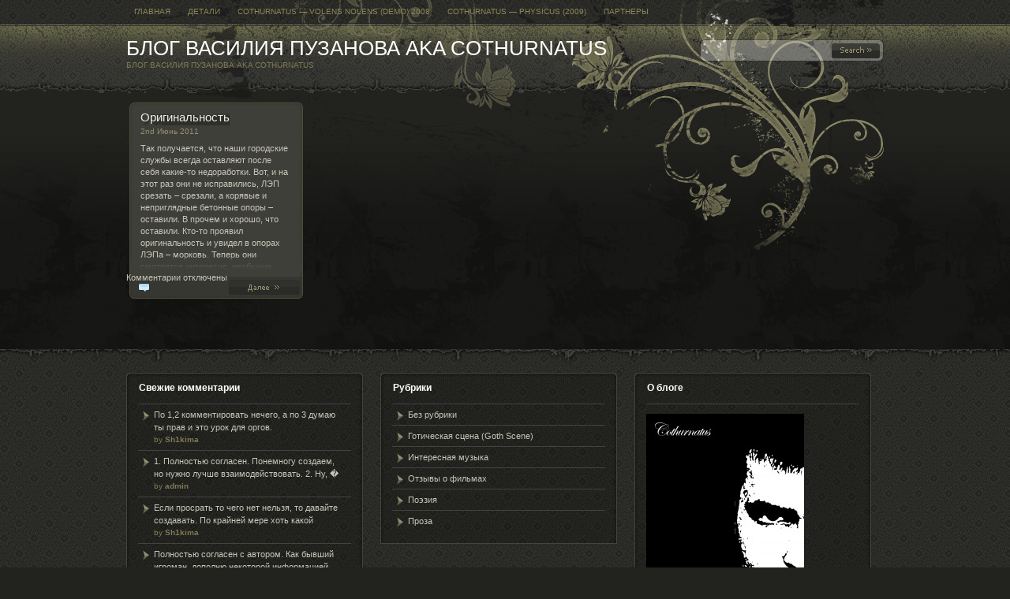

--- FILE ---
content_type: text/html; charset=UTF-8
request_url: https://cothurnatus.com/tag/%D0%BF%D0%B0%D0%BC%D1%8F%D1%82%D0%BD%D0%B8%D0%BA-%D1%81%D0%BE%D0%B2%D1%80%D0%B5%D0%BC%D0%B5%D0%BD%D0%BD%D0%BE%D0%B3%D0%BE-%D0%B8%D1%81%D0%BA%D1%83%D1%81%D1%81%D1%82%D0%B2%D0%B0/
body_size: 6094
content:
<!DOCTYPE html PUBLIC "-//W3C//DTD XHTML 1.0 Transitional//EN" "http://www.w3.org/TR/xhtml1/DTD/xhtml1-transitional.dtd">
<html xmlns="http://www.w3.org/1999/xhtml" lang="ru-RU">

<head profile="http://gmpg.org/xfn/11">
<meta http-equiv="Content-Type" content="text/html; charset=UTF-8" />

<title>Блог Василия Пузанова aka Cothurnatus   &raquo; памятник современного искусства</title>

<link rel="stylesheet" href="https://cothurnatus.com/wp-content/themes/cellar-heat-dark-rus/style.css" type="text/css" media="screen" />
<link rel="alternate" type="application/rss+xml" title="Блог Василия Пузанова aka Cothurnatus RSS Feed" href="https://cothurnatus.com/feed/" />
<link rel="pingback" href="https://cothurnatus.com/xmlrpc.php" />

<!--[if IE 6]>
<style type="text/css">
img, div, h1, h2, h3, h4 { 
	behavior: url(https://cothurnatus.com/wp-content/themes/cellar-heat-dark-rus/iepngfix.htc);
}
</style>
<![endif]-->
<meta name='robots' content='max-image-preview:large' />
<link rel='dns-prefetch' href='//s.w.org' />
<link rel="alternate" type="application/rss+xml" title="Блог Василия Пузанова aka Cothurnatus &raquo; Лента метки памятник современного искусства" href="https://cothurnatus.com/tag/%d0%bf%d0%b0%d0%bc%d1%8f%d1%82%d0%bd%d0%b8%d0%ba-%d1%81%d0%be%d0%b2%d1%80%d0%b5%d0%bc%d0%b5%d0%bd%d0%bd%d0%be%d0%b3%d0%be-%d0%b8%d1%81%d0%ba%d1%83%d1%81%d1%81%d1%82%d0%b2%d0%b0/feed/" />
<script type="text/javascript">
window._wpemojiSettings = {"baseUrl":"https:\/\/s.w.org\/images\/core\/emoji\/13.1.0\/72x72\/","ext":".png","svgUrl":"https:\/\/s.w.org\/images\/core\/emoji\/13.1.0\/svg\/","svgExt":".svg","source":{"concatemoji":"https:\/\/cothurnatus.com\/wp-includes\/js\/wp-emoji-release.min.js?ver=5.9.12"}};
/*! This file is auto-generated */
!function(e,a,t){var n,r,o,i=a.createElement("canvas"),p=i.getContext&&i.getContext("2d");function s(e,t){var a=String.fromCharCode;p.clearRect(0,0,i.width,i.height),p.fillText(a.apply(this,e),0,0);e=i.toDataURL();return p.clearRect(0,0,i.width,i.height),p.fillText(a.apply(this,t),0,0),e===i.toDataURL()}function c(e){var t=a.createElement("script");t.src=e,t.defer=t.type="text/javascript",a.getElementsByTagName("head")[0].appendChild(t)}for(o=Array("flag","emoji"),t.supports={everything:!0,everythingExceptFlag:!0},r=0;r<o.length;r++)t.supports[o[r]]=function(e){if(!p||!p.fillText)return!1;switch(p.textBaseline="top",p.font="600 32px Arial",e){case"flag":return s([127987,65039,8205,9895,65039],[127987,65039,8203,9895,65039])?!1:!s([55356,56826,55356,56819],[55356,56826,8203,55356,56819])&&!s([55356,57332,56128,56423,56128,56418,56128,56421,56128,56430,56128,56423,56128,56447],[55356,57332,8203,56128,56423,8203,56128,56418,8203,56128,56421,8203,56128,56430,8203,56128,56423,8203,56128,56447]);case"emoji":return!s([10084,65039,8205,55357,56613],[10084,65039,8203,55357,56613])}return!1}(o[r]),t.supports.everything=t.supports.everything&&t.supports[o[r]],"flag"!==o[r]&&(t.supports.everythingExceptFlag=t.supports.everythingExceptFlag&&t.supports[o[r]]);t.supports.everythingExceptFlag=t.supports.everythingExceptFlag&&!t.supports.flag,t.DOMReady=!1,t.readyCallback=function(){t.DOMReady=!0},t.supports.everything||(n=function(){t.readyCallback()},a.addEventListener?(a.addEventListener("DOMContentLoaded",n,!1),e.addEventListener("load",n,!1)):(e.attachEvent("onload",n),a.attachEvent("onreadystatechange",function(){"complete"===a.readyState&&t.readyCallback()})),(n=t.source||{}).concatemoji?c(n.concatemoji):n.wpemoji&&n.twemoji&&(c(n.twemoji),c(n.wpemoji)))}(window,document,window._wpemojiSettings);
</script>
<style type="text/css">
img.wp-smiley,
img.emoji {
	display: inline !important;
	border: none !important;
	box-shadow: none !important;
	height: 1em !important;
	width: 1em !important;
	margin: 0 0.07em !important;
	vertical-align: -0.1em !important;
	background: none !important;
	padding: 0 !important;
}
</style>
	<link rel='stylesheet' id='wp-block-library-css'  href='https://cothurnatus.com/wp-includes/css/dist/block-library/style.min.css?ver=5.9.12' type='text/css' media='all' />
<style id='global-styles-inline-css' type='text/css'>
body{--wp--preset--color--black: #000000;--wp--preset--color--cyan-bluish-gray: #abb8c3;--wp--preset--color--white: #ffffff;--wp--preset--color--pale-pink: #f78da7;--wp--preset--color--vivid-red: #cf2e2e;--wp--preset--color--luminous-vivid-orange: #ff6900;--wp--preset--color--luminous-vivid-amber: #fcb900;--wp--preset--color--light-green-cyan: #7bdcb5;--wp--preset--color--vivid-green-cyan: #00d084;--wp--preset--color--pale-cyan-blue: #8ed1fc;--wp--preset--color--vivid-cyan-blue: #0693e3;--wp--preset--color--vivid-purple: #9b51e0;--wp--preset--gradient--vivid-cyan-blue-to-vivid-purple: linear-gradient(135deg,rgba(6,147,227,1) 0%,rgb(155,81,224) 100%);--wp--preset--gradient--light-green-cyan-to-vivid-green-cyan: linear-gradient(135deg,rgb(122,220,180) 0%,rgb(0,208,130) 100%);--wp--preset--gradient--luminous-vivid-amber-to-luminous-vivid-orange: linear-gradient(135deg,rgba(252,185,0,1) 0%,rgba(255,105,0,1) 100%);--wp--preset--gradient--luminous-vivid-orange-to-vivid-red: linear-gradient(135deg,rgba(255,105,0,1) 0%,rgb(207,46,46) 100%);--wp--preset--gradient--very-light-gray-to-cyan-bluish-gray: linear-gradient(135deg,rgb(238,238,238) 0%,rgb(169,184,195) 100%);--wp--preset--gradient--cool-to-warm-spectrum: linear-gradient(135deg,rgb(74,234,220) 0%,rgb(151,120,209) 20%,rgb(207,42,186) 40%,rgb(238,44,130) 60%,rgb(251,105,98) 80%,rgb(254,248,76) 100%);--wp--preset--gradient--blush-light-purple: linear-gradient(135deg,rgb(255,206,236) 0%,rgb(152,150,240) 100%);--wp--preset--gradient--blush-bordeaux: linear-gradient(135deg,rgb(254,205,165) 0%,rgb(254,45,45) 50%,rgb(107,0,62) 100%);--wp--preset--gradient--luminous-dusk: linear-gradient(135deg,rgb(255,203,112) 0%,rgb(199,81,192) 50%,rgb(65,88,208) 100%);--wp--preset--gradient--pale-ocean: linear-gradient(135deg,rgb(255,245,203) 0%,rgb(182,227,212) 50%,rgb(51,167,181) 100%);--wp--preset--gradient--electric-grass: linear-gradient(135deg,rgb(202,248,128) 0%,rgb(113,206,126) 100%);--wp--preset--gradient--midnight: linear-gradient(135deg,rgb(2,3,129) 0%,rgb(40,116,252) 100%);--wp--preset--duotone--dark-grayscale: url('#wp-duotone-dark-grayscale');--wp--preset--duotone--grayscale: url('#wp-duotone-grayscale');--wp--preset--duotone--purple-yellow: url('#wp-duotone-purple-yellow');--wp--preset--duotone--blue-red: url('#wp-duotone-blue-red');--wp--preset--duotone--midnight: url('#wp-duotone-midnight');--wp--preset--duotone--magenta-yellow: url('#wp-duotone-magenta-yellow');--wp--preset--duotone--purple-green: url('#wp-duotone-purple-green');--wp--preset--duotone--blue-orange: url('#wp-duotone-blue-orange');--wp--preset--font-size--small: 13px;--wp--preset--font-size--medium: 20px;--wp--preset--font-size--large: 36px;--wp--preset--font-size--x-large: 42px;}.has-black-color{color: var(--wp--preset--color--black) !important;}.has-cyan-bluish-gray-color{color: var(--wp--preset--color--cyan-bluish-gray) !important;}.has-white-color{color: var(--wp--preset--color--white) !important;}.has-pale-pink-color{color: var(--wp--preset--color--pale-pink) !important;}.has-vivid-red-color{color: var(--wp--preset--color--vivid-red) !important;}.has-luminous-vivid-orange-color{color: var(--wp--preset--color--luminous-vivid-orange) !important;}.has-luminous-vivid-amber-color{color: var(--wp--preset--color--luminous-vivid-amber) !important;}.has-light-green-cyan-color{color: var(--wp--preset--color--light-green-cyan) !important;}.has-vivid-green-cyan-color{color: var(--wp--preset--color--vivid-green-cyan) !important;}.has-pale-cyan-blue-color{color: var(--wp--preset--color--pale-cyan-blue) !important;}.has-vivid-cyan-blue-color{color: var(--wp--preset--color--vivid-cyan-blue) !important;}.has-vivid-purple-color{color: var(--wp--preset--color--vivid-purple) !important;}.has-black-background-color{background-color: var(--wp--preset--color--black) !important;}.has-cyan-bluish-gray-background-color{background-color: var(--wp--preset--color--cyan-bluish-gray) !important;}.has-white-background-color{background-color: var(--wp--preset--color--white) !important;}.has-pale-pink-background-color{background-color: var(--wp--preset--color--pale-pink) !important;}.has-vivid-red-background-color{background-color: var(--wp--preset--color--vivid-red) !important;}.has-luminous-vivid-orange-background-color{background-color: var(--wp--preset--color--luminous-vivid-orange) !important;}.has-luminous-vivid-amber-background-color{background-color: var(--wp--preset--color--luminous-vivid-amber) !important;}.has-light-green-cyan-background-color{background-color: var(--wp--preset--color--light-green-cyan) !important;}.has-vivid-green-cyan-background-color{background-color: var(--wp--preset--color--vivid-green-cyan) !important;}.has-pale-cyan-blue-background-color{background-color: var(--wp--preset--color--pale-cyan-blue) !important;}.has-vivid-cyan-blue-background-color{background-color: var(--wp--preset--color--vivid-cyan-blue) !important;}.has-vivid-purple-background-color{background-color: var(--wp--preset--color--vivid-purple) !important;}.has-black-border-color{border-color: var(--wp--preset--color--black) !important;}.has-cyan-bluish-gray-border-color{border-color: var(--wp--preset--color--cyan-bluish-gray) !important;}.has-white-border-color{border-color: var(--wp--preset--color--white) !important;}.has-pale-pink-border-color{border-color: var(--wp--preset--color--pale-pink) !important;}.has-vivid-red-border-color{border-color: var(--wp--preset--color--vivid-red) !important;}.has-luminous-vivid-orange-border-color{border-color: var(--wp--preset--color--luminous-vivid-orange) !important;}.has-luminous-vivid-amber-border-color{border-color: var(--wp--preset--color--luminous-vivid-amber) !important;}.has-light-green-cyan-border-color{border-color: var(--wp--preset--color--light-green-cyan) !important;}.has-vivid-green-cyan-border-color{border-color: var(--wp--preset--color--vivid-green-cyan) !important;}.has-pale-cyan-blue-border-color{border-color: var(--wp--preset--color--pale-cyan-blue) !important;}.has-vivid-cyan-blue-border-color{border-color: var(--wp--preset--color--vivid-cyan-blue) !important;}.has-vivid-purple-border-color{border-color: var(--wp--preset--color--vivid-purple) !important;}.has-vivid-cyan-blue-to-vivid-purple-gradient-background{background: var(--wp--preset--gradient--vivid-cyan-blue-to-vivid-purple) !important;}.has-light-green-cyan-to-vivid-green-cyan-gradient-background{background: var(--wp--preset--gradient--light-green-cyan-to-vivid-green-cyan) !important;}.has-luminous-vivid-amber-to-luminous-vivid-orange-gradient-background{background: var(--wp--preset--gradient--luminous-vivid-amber-to-luminous-vivid-orange) !important;}.has-luminous-vivid-orange-to-vivid-red-gradient-background{background: var(--wp--preset--gradient--luminous-vivid-orange-to-vivid-red) !important;}.has-very-light-gray-to-cyan-bluish-gray-gradient-background{background: var(--wp--preset--gradient--very-light-gray-to-cyan-bluish-gray) !important;}.has-cool-to-warm-spectrum-gradient-background{background: var(--wp--preset--gradient--cool-to-warm-spectrum) !important;}.has-blush-light-purple-gradient-background{background: var(--wp--preset--gradient--blush-light-purple) !important;}.has-blush-bordeaux-gradient-background{background: var(--wp--preset--gradient--blush-bordeaux) !important;}.has-luminous-dusk-gradient-background{background: var(--wp--preset--gradient--luminous-dusk) !important;}.has-pale-ocean-gradient-background{background: var(--wp--preset--gradient--pale-ocean) !important;}.has-electric-grass-gradient-background{background: var(--wp--preset--gradient--electric-grass) !important;}.has-midnight-gradient-background{background: var(--wp--preset--gradient--midnight) !important;}.has-small-font-size{font-size: var(--wp--preset--font-size--small) !important;}.has-medium-font-size{font-size: var(--wp--preset--font-size--medium) !important;}.has-large-font-size{font-size: var(--wp--preset--font-size--large) !important;}.has-x-large-font-size{font-size: var(--wp--preset--font-size--x-large) !important;}
</style>
<link rel="https://api.w.org/" href="https://cothurnatus.com/wp-json/" /><link rel="alternate" type="application/json" href="https://cothurnatus.com/wp-json/wp/v2/tags/2064" /><link rel="EditURI" type="application/rsd+xml" title="RSD" href="https://cothurnatus.com/xmlrpc.php?rsd" />
<link rel="wlwmanifest" type="application/wlwmanifest+xml" href="https://cothurnatus.com/wp-includes/wlwmanifest.xml" /> 
<meta name="generator" content="WordPress 5.9.12" />
</head>
<body>
<div id="container">
	<ul id="nav">
    <li class=""><a href="http://cothurnatus.com/">Главная</a></li>
	<li class="page_item page-item-2"><a href="https://cothurnatus.com/about/">Детали</a></li>
<li class="page_item page-item-91"><a href="https://cothurnatus.com/cothurnatus-volens-nolens-demo-2008/">Cothurnatus &#8212; Volens Nolens (Demo) 2008</a></li>
<li class="page_item page-item-609"><a href="https://cothurnatus.com/cothurnatus-physicus-2009/">Cothurnatus &#8212; Physicus (2009)</a></li>
<li class="page_item page-item-2482"><a href="https://cothurnatus.com/%d0%bf%d0%b0%d1%80%d1%82%d0%bd%d0%b5%d1%80%d1%8b/">Партнеры</a></li>
    </ul>
	 
    <br clear="all" />
    <div id="search"><form method="get" id="searchform" action="https://cothurnatus.com/">
    <input type="submit" id="searchsubmit" class="btnSearch" value="&nbsp;" />
    <input type="text" value="" name="s" id="s" class="txtField" />
    </form></div>
    <div id="site-name"><a href="http://cothurnatus.com/">Блог Василия Пузанова aka Cothurnatus</a><br />
    <span class="description">Блог Василия Пузанова aka Cothurnatus</span></div>
    <div class="spacer"></div>
    <div id="recent-posts">
    <!-- post begin -->
    <div class="home-post" id="post-2223">
        	<div class="upper">
            <div class="fade"></div>
            <h3><a href="https://cothurnatus.com/2011/06/02/originality/" rel="bookmark" title="Оригинальность">Оригинальность</a></h3>
            <span class="meta"> 2nd Июнь 2011</span>
            <p>Так получается, что наши городские службы всегда оставляют после себя какие-то недоработки. Вот, и на этот раз они не исправились, ЛЭП срезать – срезали, а корявые и неприглядные бетонные опоры – оставили. В прочем и хорошо, что оставили. Кто-то проявил оригинальность и увидел в опорах ЛЭПа – морковь. Теперь они смотрятся интересно, необычно, ярко, чуть [&hellip;]</p>
            </div>
            <span class="btn-readon"><a href="https://cothurnatus.com/2011/06/02/originality/" rel="bookmark" title="Оригинальность">Далее</a></span>
            <span class="lower-meta"><span>Комментарии<span class="screen-reader-text"> к записи Оригинальность</span> отключены</span></span>
        </div>
<br clear="all" />
        
    <!-- post end -->
<div id="page-nav"><span class="older"></span><span class="newer"></span></div>
    <br clear="all" />
    </div>
</div>
<div class="lower-outer">
	<div id="lower">
    
        

    	<div class="module">

        	<div class="top"></div>

            <span class="title">Свежие комментарии</span>

        	<ul>

            				<li>
					<a href="https://cothurnatus.com/2016/06/17/my_answer_bondarcuk/#comment-139982">По 1,2 комментировать нечего, а по 3 думаю ты прав и это урок для оргов.<br />
					<span class="listMeta">by <strong>Sh1kima</strong></span></a>
				</li>
							<li>
					<a href="https://cothurnatus.com/2016/06/17/my_answer_bondarcuk/#comment-139981">1. Полностью согласен. Понемногу создаем, но нужно лучше взаимодействовать. 
2. Ну, �<br />
					<span class="listMeta">by <strong>admin</strong></span></a>
				</li>
							<li>
					<a href="https://cothurnatus.com/2016/06/17/my_answer_bondarcuk/#comment-139980">Если просрать то чего нет нельзя, то давайте создавать. По крайней мере хоть какой <br />
					<span class="listMeta">by <strong>Sh1kima</strong></span></a>
				</li>
							<li>
					<a href="https://cothurnatus.com/2014/09/27/new_pc_games_lacks/#comment-139950">Полностью согласен с автором.
 Как бывший игроман, дополню некоторой информацией.<br />
					<span class="listMeta">by <strong>Максим</strong></span></a>
				</li>
							<li>
					<a href="https://cothurnatus.com/2014/07/28/mm_true/#comment-139949">На западных ресурсах часто пишут mansonites/baby Goths - то есть их приравнивают к неофитам.<br />
					<span class="listMeta">by <strong>admin</strong></span></a>
				</li>
							<li>
					<a href="https://cothurnatus.com/2014/07/28/mm_true/#comment-139948">А как же mansonites? Ведь часть из них действительно считала его "тру-готикой" и это упор<br />
					<span class="listMeta">by <strong>swigles</strong></span></a>
				</li>
			            
            <li>
<noindex>  
<!--LiveInternet counter--><script type="text/javascript"><!--
document.write("<a href='http://www.liveinternet.ru/click' "+
"target=_blank><img src='http://counter.yadro.ru/hit?t23.5;r"+
escape(document.referrer)+((typeof(screen)=="undefined")?"":
";s"+screen.width+"*"+screen.height+"*"+(screen.colorDepth?
screen.colorDepth:screen.pixelDepth))+";u"+escape(document.URL)+
";"+Math.random()+
"' alt='' title='LiveInternet: показано число посетителей за"+
" сегодня' "+
"border=0 width=88 height=15><\/a>")//--></script><!--/LiveInternet-->
</noindex>            
            </li>            

            </ul>

            

        </div>

        <div class="module-mid">

        	<div class="top"></div>

            <span class="title">Рубрики</span>

        	<ul>

            	<li class="cat-item cat-item-1"><a href="https://cothurnatus.com/category/uncategorized/">Без рубрики</a>
</li>
	<li class="cat-item cat-item-2745"><a href="https://cothurnatus.com/category/%d0%b3%d0%be%d1%82%d0%b8%d1%87%d0%b5%d1%81%d0%ba%d0%b0%d1%8f-%d1%81%d1%86%d0%b5%d0%bd%d0%b0-goth-scene/">Готическая сцена (Goth Scene)</a>
</li>
	<li class="cat-item cat-item-571"><a href="https://cothurnatus.com/category/%d0%b8%d0%bd%d1%82%d0%b5%d1%80%d0%b5%d1%81%d0%bd%d0%b0%d1%8f-%d0%bc%d1%83%d0%b7%d1%8b%d0%ba%d0%b0/">Интересная музыка</a>
</li>
	<li class="cat-item cat-item-73"><a href="https://cothurnatus.com/category/%d0%be%d1%82%d0%b7%d1%8b%d0%b2%d1%8b-%d0%be-%d1%84%d0%b8%d0%bb%d1%8c%d0%bc%d0%b0%d1%85/">Отзывы о фильмах</a>
</li>
	<li class="cat-item cat-item-6"><a href="https://cothurnatus.com/category/%d0%bf%d0%be%d1%8d%d0%b7%d0%b8%d1%8f/">Поэзия</a>
</li>
	<li class="cat-item cat-item-5"><a href="https://cothurnatus.com/category/%d0%bf%d1%80%d0%be%d0%b7%d0%b0/">Проза</a>
</li>

            </ul>

        </div>

        <div class="module-end">

        	<div class="top"></div>

            <span class="title">О блоге</span>

            <ul>

            <li>

            <p><img title="cothurnatus" src="http://cothurnatus.com/wp-content/uploads/2009/01/cothurnatus_2.jpg" alt="cothurnatus" width="200" height="335" /></p>

<p>Это официальный блог Cothurnatus (Vasyl Puzanov)  в котором он будет публиковать свои литературные изыскания, музыкальные композиции, рисунки, интересные авторские фотографии, ну и, конечно же, занимательные заметки из жизни.</p>

<p>Расставлю точки над “i”. Постоянно обновляемых блога у меня - четыре:</p>

<p>http://cothurnatus.blogspot.com/ - украиноязычный,</p>

<p>http://cothurnatus.com - русскоязычный,</p>

<p>http://vasylpuzanov.blogspot.com/ - англоязычный.</p>


<p>Микроблоги:</p>

<p>http://twitter.com/vasyl_puzanov - на украинском,</p>
<p>http://vasyl-puzanov.livejournal.com/ - на русском.</p>
<p>http://twitter.com/cothurnatus - на английском.</p>

<p>Видеоблог:</p>

<p>http://www.youtube.com/user/Cothurnatus</p>

<p>
      
</p>

<p>Остальные блоги - скорее мои аккаунты в тех или иных системах, для блогинга я их активно не использую.</p>

           </li>

           </ul>

        	

        </div>

        
		<br clear="all" />    </div>
<div id="footer">

<p>Все права защищены &copy; 2009-2015 <a href="/"><strong>Блог Василия Пузанова aka Cothurnatus</strong></a>

 | </p>


</div>

</body></html>

--- FILE ---
content_type: text/css
request_url: https://cothurnatus.com/wp-content/themes/cellar-heat-dark-rus/style.css
body_size: 2499
content:
/*
    Theme Name: Cellar Heat Dark
    Theme URI: http://www.cellarheat.com/
    Description:  Cellar Heat Dark is a wordpress theme by <a href="http://www.evaneckard.com">Evan Eckard</a> and <a href="http://www.smashingmagazine.com">Smashing Magazine</a>
    Version: 1.0
    Author: Evan Eckard
    Author URI: http://www.evaneckard.com/
*/


body {
	margin:0;
	font-family: Tahoma, Arial, Helvetica, sans-serif;
	background:url(images/page-back.gif) repeat-x #22221f;
}

#container {
	margin:0 auto;
	width:960px;
	background:url(images/floral.png) no-repeat;
}
#site-name {
	font-size:26px;
	color:#fff;
	
	text-transform:uppercase;
	padding:16px 0;
}
#site-name .description {
	color:#7f7b57;
	font-size:10px;
	font-weight:normal;
}
#site-name a {
	color:#fff;
	text-decoration:none;
}
#site-name a:hover {
	color:#fff;
	text-decoration:none;
	border-bottom:1px solid #979579;
}
#container .spacer {
	height:22px;
}

/* nav */

#nav {
	padding:0;
	margin:0;
}
#nav li {
	float:left;
	margin:0 2px 0 0;
	padding:0;
	list-style:none;
}
#nav a {
	display:block;
	float:left;
	padding:9px 10px;
	font-size:10px;
	color:#8d8858;
	text-decoration:none;
	text-transform:uppercase;
	border-bottom:1px solid #2A2A26;
}
#nav a:hover {
	background:#22221f;
	color:#bfbb90;
	border-bottom:1px solid #4f4d36;
}
#nav .current_page_item a {
	background:#22221f;
	color:#bfbb90;
	border-bottom:1px solid #4f4d36;
}


/* search */

#search {
	width:233px;
	height:28px;
	overflow:hidden;
	float:right;
	background:url(images/search-back.png) no-repeat;
	margin:20px 0 0;
}
#search form {
	padding:0;
	margin:0;
}
#search .txtField {
	margin:5px 0 0 5px;
	width:150px;
	color:#fff;
	background:transparent;
	font-size:11px;
	border-style:none;
}
#search .btnSearch {
	width:73px;
	height:28px;
	border-style:none;
	float:right;
	background:transparent;
	cursor:pointer;
	margin:0;
}

/* rss */

.rss a {
	display:block;
	width:206px;
	height:68px;
	font-size:10px;
	overflow:hidden;
	text-indent:-300px;
	background:url(images/link-rss.gif) no-repeat 0 0;
	float:right;
	margin:80px 0 0 0;
}
.rss a:hover {
	background:url(images/link-rss.gif) no-repeat 0 -68px;
}


/* first post home page */

#post-one {
	padding:30px 0 30px 4px;
	width:700px;
	color:#c0c0b4;
	font-size:11px;
	line-height:16px;
}
#container .column01 #post-one {
	font-size:12px;
	line-height:20px;
}
.column01 a {
	color:#c0c0b4;
	text-decoration:underline;
}
.column01 a:hover {
	color:#fff;
	text-decoration:none;
}
.column01 {
	width:700px;
	overflow:hidden;
	float:left;
}
#post-one h2 {
	padding:0 0 4px;
	display:inline;
	margin:0;
	color:#efeee8;
	font-size:22px;
	line-height:26px;
	font-weight:normal;
	background:url(images/header-back.png);
}
#post-one h2 a {
	color:#efeee8;
	text-decoration:none;
}
#post-one h2 a:hover {
	color:#fff;
	text-decoration:none;
	border-bottom:1px solid #979579;
}
#post-one .meta {
	display:block;
	font-size:10px;
	color:#939072;
}
#post-one .meta a {
	color:#939072;
	text-decoration:none;
	border-bottom:1px solid #49483c;
}
#post-one .meta a:hover {
	color:#efeee8;
	text-decoration:none;
	border-bottom:1px solid #efeee8;
}
#post-one .btn-first-readon a {
	display:block;
	float:right;
	width:90px;
	height:19px;
	background:url(images/btn-first-post.gif) no-repeat 0 0;
	font-size:10px;
	overflow:hidden;
	text-indent:-400px;
}
#post-one .btn-first-readon a:hover {
	background:url(images/btn-first-post.gif) no-repeat 0 -19px;
}
#post-one .comments a {
	display:block;
	font-size:10px;
	color:#939072;
	text-decoration:underline;
	padding-left:24px;
	float:left;
	background:url(images/icon-chat-dark.gif) no-repeat 0px 2px;
}
#post-one .comments a:hover {
	color:#efeee8;
	text-decoration:none;
}
.alignright {
	float:right;
	margin:10px 4px 10px 10px;
}
.alignleft {
	float:left;
	margin:10px 10px 10px 4px;
}
#post-one img {
	border:none;
}
#post-one a img {
	border:2px solid #C0C0B4;
}
#post-one a:hover img {
	border:2px solid #fff;
}

/* category name */

#category {
	font-size:11px;
	padding:0 0 12px;
	color:#7f7b57;
}
#category .category-name {
	font-size:12px;
	font-weight:bold;
	color:#fff;
}


/* recent posts */

#recent-posts {
	padding:0 0 20px;
}
#recent-posts .home-post {
	float:left;
	width:228px;
	height:257px;
	overflow:hidden;
	background:url(images/home-post-back.gif) no-repeat;
	font-size:11px;
	line-height:15px;
	color:#c6c6b9;
	margin:0 12px 12px 0;
}
#recent-posts .upper {
	height:205px;
	overflow:hidden;
	padding:14px 18px 0;
	position:relative;
}
#recent-posts .fade {
	position:absolute;
	top:200px;
	left:5px;
	width:218px;
	height:20px;
	background:url(images/home-post-fade.png) no-repeat bottom;
}
#recent-posts .home-post .upper p {
	margin:8px 0;
}
#recent-posts .home-post h3 {
	padding:0 0 2px;
	display:inline;
	margin:0;
	color:#efeee8;
	font-size:15px;
	line-height:18px;
	font-weight:normal;
	background:url(images/header-back-2.png);
	
}
#recent-posts .home-post h3 a {
	color:#efeee8;
	text-decoration:none;
}
#recent-posts .home-post h3 a:hover {
	color:#fff;
	text-decoration:none;
	border-bottom:1px solid #979579;
}
#recent-posts .home-post .meta {
	font-size:10px;
	color:#939072;
	line-height:12px;
	display:block;
	padding:3px 0 0;
}
#recent-posts .home-post .meta a {
	color:#939072;
	text-decoration:none;
	border-bottom:1px solid #49483c;
}
#recent-posts .home-post .meta a:hover, #recent-posts .lower-meta a:hover {
	color:#efeee8;
	text-decoration:none;
	border-bottom:1px solid #efeee8;
}
#recent-posts .btn-readon a {
	display:block;
	float:right;
	width:98px;
	height:19px;
	background:url(images/btn-post.gif) no-repeat 0 0;
	font-size:10px;
	overflow:hidden;
	text-indent:-400px;
	margin:10px 0 0 0;
}
#recent-posts .btn-readon a:hover {
	background:url(images/btn-post.gif) no-repeat 0 -19px;
}
#recent-posts .lower-meta a {
	font-size:10px;
	display:block;
	float:left;
	padding:12px 0 0 34px;
	color:#939072;
	line-height:12px;
	border-style:none;
}
#recent-posts .lower-meta a:hover {
	border-style:none;
}

/* search results */

.search-results {
	color:#fff;
	font-size:12px;
	padding:12px 0;
}
.search-results .bigger {
	color:#fff;
	font-size:14px;
}

/* single template column 02 posts */

#column02 {
	float:right;
	width:228px;
	overflow:hidden;
	padding-top:30px;
}
#column02 .side-post {
	float:left;
	width:228px;
	height:191px;
	overflow:hidden;
	background:url(images/side-post-back.gif) no-repeat;
	font-size:11px;
	line-height:15px;
	color:#c6c6b9;
	margin:0 12px 12px 0;
}
#column02 .upper {
	height:138px;
	overflow:hidden;
	padding:14px 18px 0;
	position:relative;
}
#column02 .fade {
	position:absolute;
	top:132px;
	left:5px;
	width:218px;
	height:20px;
	background:url(images/home-post-fade.png) no-repeat bottom;
}
#column02 .side-post h3 {
	padding:0 0 2px;
	margin:0;
	color:#efeee8;
	font-size:14px;
	line-height:18px;
	font-weight:normal;
	
}
#column02 .side-post h3 a {
	color:#efeee8;
	text-decoration:none;
}
#column02 .side-post h3 a:hover {
	color:#fff;
	text-decoration:none;
	border-bottom:1px solid #979579;
}
#column02 .side-post .meta {
	font-size:10px;
	color:#939072;
	line-height:12px;
}
#column02 .side-post .meta a {
	color:#939072;
	text-decoration:none;
	border-bottom:1px solid #49483c;
}
#column02 .side-post .meta a:hover {
	color:#efeee8;
	text-decoration:none;
	border-bottom:1px solid #efeee8;
}
#column02 .btn-readon a {
	display:block;
	float:right;
	width:98px;
	height:19px;
	background:url(images/btn-post.gif) no-repeat 0 0;
	font-size:10px;
	overflow:hidden;
	text-indent:-400px;
	margin:10px 0 0 0;
}
#column02 .btn-readon a:hover {
	background:url(images/btn-post.gif) no-repeat 0 -19px;
}
#column02 .lower-meta a {
	font-size:10px;
	display:block;
	float:left;
	padding:12px 0 0 34px;
	color:#939072;
	line-height:12px;
	border-style:none;
}
#column02 .lower-meta a:hover {
	text-decoration:none;
	color:#fff;
}
#column02 .sub-txt {
	font-size:10px;
	display:block;
	float:left;
	padding:12px 0 0 18px;
	color:#939072;
	line-height:12px;
	border-style:none;
}



/* older and newer post links */

#page-nav {
	font-size:11px;
	height:10px;
}
#page-nav .older a {
	display:block;
	float:left;
	background:url(images/arrow-left.gif) no-repeat 0 50%;
	color:#b3b091;
	padding-left:15px;
}
#page-nav .older a:hover {
	background:url(images/arrow-left-on.gif) no-repeat 0 50%;
	text-decoration:none;
}
#page-nav .newer a {
	display:block;
	float:right;
	background:url(images/arrow-right.gif) no-repeat 100% 50%;
	color:#b3b091;
	padding-right:15px;
}
#page-nav .newer a:hover {
	background:url(images/arrow-right-on.gif) no-repeat 100% 50%;
	text-decoration:none;
}


/* comments */

/* comment form styles */

.comments-PII, .comments-PII-2 {
	float:left;
}
.comments-PII {
	width:230px;
	padding:20px 20px 20px 0;
}
.comments-PII-2 {
	width:310px;
	padding:20px 0 0 0;
}
.comments-PII input {
	color:#fff;
	font-family: Tahoma, Arial, Helvetica, sans-serif;
	font-size:12px;
	border:1px solid #434340;
	width:220px;
	background:url(images/pattern-back.gif);
	padding:5px;
}
.comments-PII-2 textarea {
	color:#fff;
	font-family: Tahoma, Arial, Helvetica, sans-serif;
	font-size:12px;
	border:1px solid #434340;
	width:300px;
	height:180px;
	background:url(images/pattern-back.gif);
	padding:5px;
}
.comments-PII-2 input {
	color:#fff;
	font-family: Tahoma, Arial, Helvetica, sans-serif;
	font-size:11px;
	border-style:none;
	padding:0;
	width:93px;
	height:26px;
	background:url(images/btn-comment.gif) no-repeat 0 0;
	cursor:pointer;
	padding:1px 0 0;
	
}
.comments-PII-2 input:hover {
	background:url(images/btn-comment.gif) no-repeat 0 -26px;
	
}

.note {
	font-size:10px;
	color:#939072;
}


/* comment list styles */

#comment-list {
	font-size:12px;
	padding:10px 0;
}
#comment-list .bigger, cite {
	font-weight:normal;
	font-size:14px;
	line-height:22px;
}
.comment-left {
	padding:20px 0;
	background:url(images/comment-break.gif) no-repeat;
}
.alt {
	background:url(images/comment-break-alt.gif) no-repeat;
}
.comment-meta {
	float:left;
	width:160px;
	margin-right:10px;
	font-size:14px;
	font-weight:bold;
}
.avatar {
	border:2px solid #C0C0B4;
}
.comment-metadata {
	font-size:11px;
	font-weight:normal;
}
.comment-metadata a, .comment-meta a, comments-PII a, comments-PII-2 a, cite a {
	color:#fff;
	text-decoration:none;
}
.comment-metadata a:hover, .comment-meta a:hover, comments-PII a:hover, comments-PII-2 a:hover, cite a:hover {
	text-decoration:underline;
}
.comment-txt {
	float:left;
	width:500px;
	padding-left:20px;
	font-size:12px;
	line-height:20px;
}


/* lower section */

.lower-outer {
	background:url(images/lower.gif) repeat-x;
}
#lower {
	padding:30px 0 0;
	width:960px;
	margin:0 auto;
}
#lower .title {
	font-size:12px;
	font-weight:bold;
	display:block;
	padding:3px 16px 8px;
	color:#fff;
}
#lower .module, #lower .module-mid, #lower .module-end {
	width:300px;
	background:url(images/lower-back.gif) repeat-y;
	border-bottom:1px solid #434340;
	overflow:hidden;
}
#lower .top {
	background:url(images/lower-top.gif) no-repeat;
	height:9px;
	line-height:0;
	font-size:0;
}
#lower .module, #lower .module-mid {
	margin-right:22px;
	float:left;
}
#lower .module-end {
	float:left;
	color:#fff;
	font-size:12px;
}
#lower ul {
	width:270px;
	margin:5px auto 15px;
	padding:0;
}
#lower li {
	padding:0;
	margin:0;
	list-style:none;
	border-top:1px solid #434340;
}
#lower .listMeta {
	font-size:10px;
}
#lower a {
	display:block;
	width:240px;
	padding:5px 10px 5px 20px;
	text-decoration:none;
	color:#C6C6B9;
	font-size:11px;
	line-height:16px;
	background:url(images/bullet.gif) no-repeat 6px 8px;
}

#lower a .listMeta {
	font-size:10px;
	color:#7f7b57;
}
#lower a:hover {
	background:url(images/bullet-on.gif) no-repeat 7px 8px #000;
}
#lower .widget {
	width:270px;
	float:left;
	margin-right:20px;
	overflow:hidden;
	border:1px solid #434340;
	padding:12px;
	background:url(images/pixel-grey.gif);
	color:#fff;
}
#lower .widget a { 
	display:inline;
}


/* footer */

#footer {
	width:940px;
	margin:0 auto;
	padding:170px 0 20px;
	font-size:10px;
	line-height:14px;
	text-align:right;
	color:#6a6a67;
	background:url(images/footer.png) no-repeat;
}
#footer a {
	color:#6a6a67;
	text-decoration:none;
	border-bottom:1px solid #424133;
}
#footer a:hover {
	color:#fff;
	border-style:none;
}
